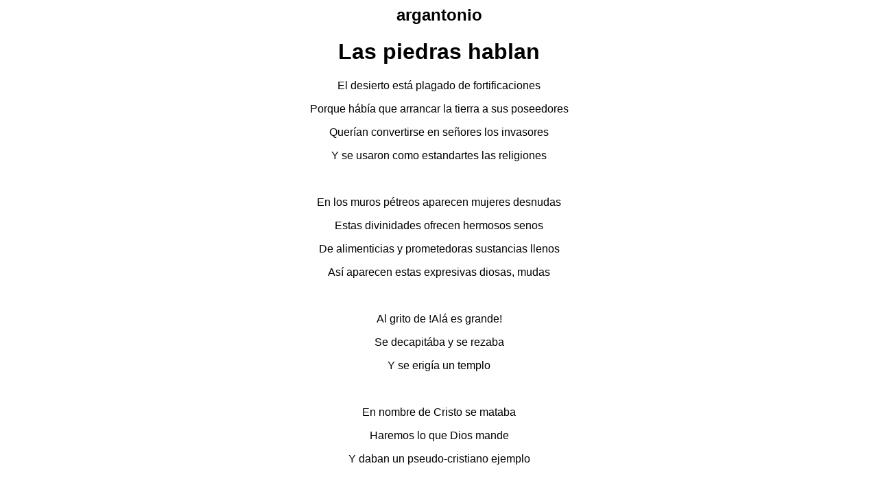

--- FILE ---
content_type: text/html; charset=UTF-8
request_url: https://www.poemas-del-alma.com/blog/imprimir-387775
body_size: 654
content:
<html>
<head>
<title>Imprimir Las piedras hablan de argantonio</title>
<meta name="robots" content="noindex,nofollow">
</head>
<body><font face="Verdana, Arial" size="3"><center>
<h2>argantonio</h2>
<h1>Las piedras hablan</h1><p>El desierto est&aacute; plagado de fortificaciones</p>
<p>Porque h&aacute;b&iacute;a que arrancar la tierra a sus poseedores</p>
<p>Quer&iacute;an convertirse en se&ntilde;ores los invasores</p>
<p>Y se usaron como estandartes las religiones</p>
<p>&nbsp;</p>
<p>En los muros p&eacute;treos aparecen mujeres desnudas</p>
<p>Estas divinidades ofrecen hermosos senos</p>
<p>De alimenticias y prometedoras sustancias llenos</p>
<p>As&iacute; aparecen estas expresivas diosas, mudas</p>
<p>&nbsp;</p>
<p>Al grito de !Al&aacute; es grande!</p>
<p>Se decapit&aacute;ba y se rezaba</p>
<p>Y se erig&iacute;a un templo</p>
<p>&nbsp;</p>
<p>En nombre de Cristo se mataba</p>
<p>Haremos lo que Dios mande</p>
<p>Y daban un pseudo-cristiano ejemplo</p>
<p>&nbsp;</p></center></font><script type="text/javascript">
	window.print()
	</script><script defer src="https://static.cloudflareinsights.com/beacon.min.js/vcd15cbe7772f49c399c6a5babf22c1241717689176015" integrity="sha512-ZpsOmlRQV6y907TI0dKBHq9Md29nnaEIPlkf84rnaERnq6zvWvPUqr2ft8M1aS28oN72PdrCzSjY4U6VaAw1EQ==" data-cf-beacon='{"version":"2024.11.0","token":"39f4d3f030984b1491ce801535a6d385","r":1,"server_timing":{"name":{"cfCacheStatus":true,"cfEdge":true,"cfExtPri":true,"cfL4":true,"cfOrigin":true,"cfSpeedBrain":true},"location_startswith":null}}' crossorigin="anonymous"></script>
</body></html>